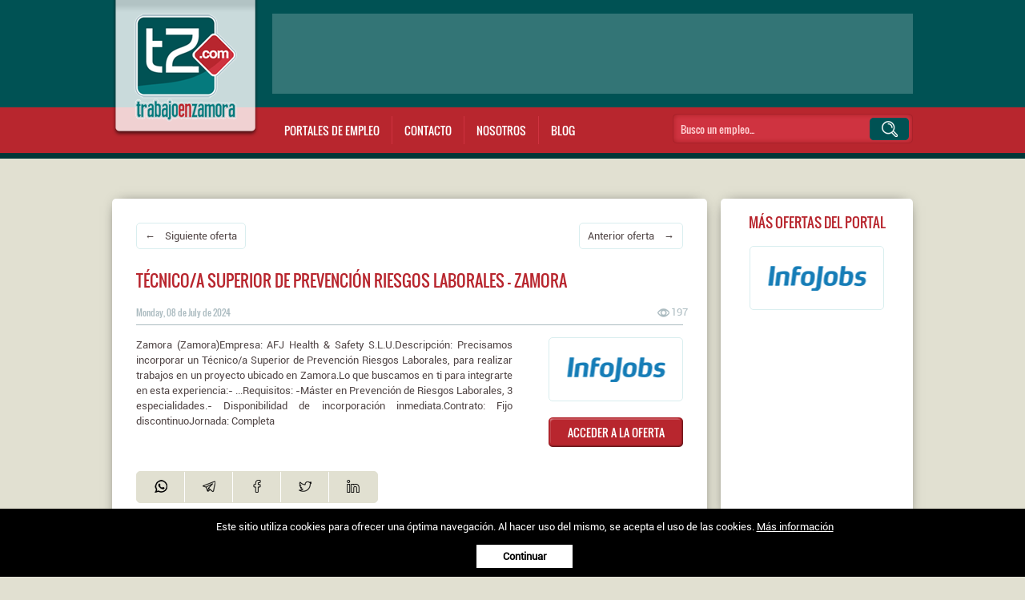

--- FILE ---
content_type: text/html; charset=UTF-8
request_url: https://www.trabajoenzamora.com/oferta-empleo-zamora/tecnicoa-superior-de-prevencion-riesgos-laborales-zamora_46916
body_size: 4521
content:
<!DOCTYPE HTML><html lang="es"><head><meta charset="UTF-8"><meta name="viewport" content="width=device-width, initial-scale=1, maximum-scale=1" /><title>Técnico/a Superior de Prevención Riesgos Laborales - ZAMORA | Trabajo en Zamora</title><base href="https://www.trabajoenzamora.com/" /><!--[if IE]></base><![endif]--><meta name="description" content="Encuentra un empleo en Zamora. Descubre las ofertas de trabajo de Zamora entrando aquí." /><meta name="keywords" content="trabajo Zamora, ofertas de empleo en Zamora, empleo Zamora, ofertas de trabajo en Zamora, ofertas de empleo Zamora" /><meta name="author" content="XenonFactory.es" /><meta name="copyright" content="XenonFactory.es" /><meta name="language" content="Castellano" /><meta name="revisit-after" content="1 days" /><meta name="robots" content="index,follow"/><meta http-equiv="expires" content="Wed, 24 Dec 25 21:49:04 +0100"><meta name="window-target" content="_top" /><meta name="google-site-verification" content="R440VPQT8MCsHyVKlY7LQQIXFDKT9Uo7Q3s8L8KUhiQ" /><meta name="msvalidate.01" content="FB68C45F821F99E4067B0B7A0C2AFB7E" /><link href="images/favicon.ico" rel="shortcut icon" /><meta property="og:locale" content="es_ES" /><meta property="og:type" content="article" /><meta property="og:title" content="Técnico/a Superior de Prevención Riesgos Laborales - ZAMORA | Trabajo en Zamora" /><meta property="og:description" content="Ofertas de trabajo en Zamora (España) de los principales portales de #empleo. Todos ellos en un solo lugar a tu disposición." /><meta property="og:url" content="https://www.trabajoenzamora.com/oferta-empleo-zamora/tecnicoa-superior-de-prevencion-riesgos-laborales-zamora_46916" /><meta property="og:site_name" content="Ofertas de trabajo para la provincia de Zamora" /><meta property="article:modified_time" content="2024-07-08T00:00:00+01:00" /><meta property="og:image" content="https://www.trabajoenzamora.com/images/Infojobs.com.jpg" /><meta property="og:image:width" content="504" /><meta property="og:image:height" content="471" /><meta property="og:image:type" content="image/png" /><meta name="twitter:card" content="summary_large_image" /><meta name="twitter:label1" content="Tiempo de lectura" /><meta name="twitter:data1" content="1 minuto" /><!-- Ezoic Code<script>var ezoicId = 430260; </script><script type="text/javascript" src="//go.ezoic.net/ezoic/ezoic.js"></script><!-- Ezoic Code --><link rel="stylesheet" media="(min-width: 1025px)" href="css/estilos.css?v=1766522944" /><link rel="stylesheet" media="(max-width: 1024px)" href="css/estilos-mobile.css?v=1766522944" /><script src="scripts.js/jquery-2.1.0.min.js"></script><script async src="scripts.js/funciones.js"></script><!--<script type='text/javascript'>  window.smartlook||(function(d) {var o=smartlook=function(){ o.api.push(arguments)},h=d.getElementsByTagName('head')[0];var c=d.createElement('script');o.api=new Array();c.async=true;c.type='text/javascript';c.charset='utf-8';c.src='https://web-sdk.smartlook.com/recorder.js';h.appendChild(c);})(document);smartlook('init', '6cd9811f0d6196b1e7f9895fd92752832eff9700', { region: 'eu' });</script>--><script async src="scripts.js/masonry.pkgd.min.js"></script></head><body><div id="botup" title="Volver a arriba"></div>        <div id="hdr"><div class="content"><a href="/"><img src="images/logo.png" alt="Trabajo en Zamora" id="logo" width="" height="" /></a><!--<div id="vers">Aún somos beta!</div>--><div id="bnn-top"><script async src="https://pagead2.googlesyndication.com/pagead/js/adsbygoogle.js?client=ca-pub-0847285402837283"></script><!-- Header TeZ.com --><ins class="adsbygoogle" style="display:inline-block;width:800px;height:100px" data-ad-client="ca-pub-0847285402837283" data-ad-slot="7802110362"></ins><script> (adsbygoogle = window.adsbygoogle || []).push({});</script></div><ul id="mnu"><li class="sbmnu">Portales de empleo<ul><li><a href="oferta-trabajo-zamora/Infojobs.com"><img src="images/logo-Infojobs.com.png" alt="" /></a></li><li><a href="oferta-trabajo-zamora/Randstad.es"><img src="images/logo-Randstad.es.png" alt="" /></a></li><li><a href="oferta-trabajo-zamora/Adecco.es"><img src="images/logo-Adecco.es.png" alt="" /></a></li><li><a href="oferta-trabajo-zamora/Ecyl.es"><img src="images/logo-Ecyl.es.png" alt="" /></a></li><li><a href="oferta-trabajo-zamora/Empleate.gob.es"><img src="images/logo-Empleate.gob.es.png" alt="" /></a></li><li><a href="oferta-trabajo-zamora/Trabajos.com"><img src="images/logo-Trabajos.com.png" alt="" /></a></li><li><a href="oferta-trabajo-zamora/TuTrabajo.org"><img src="images/logo-TuTrabajo.org.png" alt="" /></a></li><!--<li><a href="oferta-trabajo-zamora/Infoempleo.com"><img src="images/logo-Infoempleo.com.png" alt="" /></a></li><li><a href="oferta-trabajo-zamora/Insertia.net"><img src="images/logo-Insertia.net.png" alt="" /></a></li><li><a href="oferta-trabajo-zamora/Indeed.com"><img src="images/logo-Indeed.com.png" alt="" /></a></li><li><a href="oferta-trabajo-zamora/Tecnoempleo.com"><img src="images/logo-Tecnoempleo.com.png" alt="" /></a></li><li><a href="oferta-trabajo-zamora/Jobomas.com"><img src="images/logo-Jobomas.com.png" alt="" /></a></li><li><a href="oferta-trabajo-zamora/Monster.es"><img src="images/logo-Monster.es.png" alt="" /></a></li>--></ul></li><li><a href="/contacto" title="Contacta con el equipo">Contacto</a></li><li><a href="/nosotros" title="Sobre el equipo desarrollador">Nosotros</a></li><li><a href="/blog/" title="Ideas para encontrar trabajo">Blog</a></li></ul><form name="buscador" method="post" id="searchform" action="javascript:search()"><input type="text" name="token" id="token" placeholder="Busco un empleo..." onclick="this.style.color='black';" /><div class="btn-search" onclick="search()"></div></form></div>        </div><div id="cntnt"><div id="pag-det" class="stl-gnrl fich-ofert"><div><a href="oferta-empleo-zamora/agentes-de-desarrollo-social_46917" title="AGENTES DE DESARROLLO SOCIAL" class="btn-next">&larr; &nbsp;&nbsp; Siguiente oferta</a><a href="oferta-empleo-zamora/tecnico-contable-y-fiscal_46915" title="TECNICO CONTABLE Y FISCAL" class="btn-prev">Anterior oferta &nbsp;&nbsp; &rarr;</a><div class="clear"><!-- --></div></div><h1>Técnico/a Superior de Prevención Riesgos Laborales - ZAMORA</h1><div class="fech">Monday, 08 de July de 2024</div><div class="view" title="Visualizaciones">197</div><hr/><div class="txt">Zamora (Zamora)Empresa: AFJ Health & Safety S.L.U.Descripción: Precisamos incorporar un Técnico/a Superior de Prevención Riesgos Laborales, para realizar trabajos en un proyecto ubicado en Zamora.Lo que buscamos en ti para integrarte en esta experiencia:- ...Requisitos: -Máster en Prevención de Riesgos Laborales, 3 especialidades.- Disponibilidad de incorporación inmediata.Contrato: Fijo discontinuoJornada: Completa</div><div class="fich-right"><div class="provee" style="background-image: url('images/logo-Infojobs.com.png')"></div><div class="btn-one"><a href="//www.infojobs.net/zamora/tecnico-superior-prevencion-riesgos-laborales-zamora/of-i5628f205b646cebdd363fcee71f89d" target="_blank" rel="nofollow">ACCEDER A LA OFERTA</a></div></div><div class="clear"><!-- --></div><ul id="socialmedia" class="noprint"><li><a href="https://api.whatsapp.com/send?text=T%C3%A9cnico%2Fa+Superior+de+Prevenci%C3%B3n+Riesgos+Laborales+-+ZAMORA+https%3A%2F%2Fwww.trabajoenzamora.com%2Foferta-empleo-zamora%2Ftecnicoa-superior-de-prevencion-riesgos-laborales-zamora_46916" target="_blank" rel="noopener noreferrer nofollow"><img src="images/ico-whatsapp.png" alt="Whatsapp" title="Whatsapp" width="" height="" /></a></li><li><a href="https://t.me/share/url?url=https%3A%2F%2Fwww.trabajoenzamora.com%2Foferta-empleo-zamora%2Ftecnicoa-superior-de-prevencion-riesgos-laborales-zamora_46916&text=T%C3%A9cnico%2Fa+Superior+de+Prevenci%C3%B3n+Riesgos+Laborales+-+ZAMORA" target="_blank" rel="noopener noreferrer nofollow"><img src="images/ico-telegram.png" alt="Telegram" title="Telegram" width="" height="" /></a></li><li><a href="https://www.facebook.com/sharer.php?u=https%3A%2F%2Fwww.trabajoenzamora.com%2Foferta-empleo-zamora%2Ftecnicoa-superior-de-prevencion-riesgos-laborales-zamora_46916" target="_blank" rel="noopener noreferrer nofollow"><img src="images/ico-facebook.png" alt="Facebook" title="Facebook" width="" height="" /></a></li><li><a href="https://twitter.com/intent/tweet?text=T%C3%A9cnico%2Fa+Superior+de+Prevenci%C3%B3n+Riesgos+Laborales+-+ZAMORA+https%3A%2F%2Fwww.trabajoenzamora.com%2Foferta-empleo-zamora%2Ftecnicoa-superior-de-prevencion-riesgos-laborales-zamora_46916" target="_blank" rel="noopener noreferrer nofollow"><img src="images/ico-twitter.png" alt="Twitter" title="Twitter" width="" height="" /></a></li><li><a href="https://www.linkedin.com/shareArticle?mini=true&url=https%3A%2F%2Fwww.trabajoenzamora.com%2Foferta-empleo-zamora%2Ftecnicoa-superior-de-prevencion-riesgos-laborales-zamora_46916&title=T%C3%A9cnico%2Fa+Superior+de+Prevenci%C3%B3n+Riesgos+Laborales+-+ZAMORA&source=https%3A%2F%2Fwww.trabajoenzamora.com" target="_blank" rel="noopener noreferrer nofollow"><img src="images/ico-linkedin.png" alt="Linkedin" title="Linkedin" width="" height="" /></a></li></ul></div><ul id="sdbr"><li><div class="rot">MÁS OFERTAS DEL PORTAL</div><a href="oferta-trabajo-zamora/Infojobs.com" class="provee" style="background-image: url('images/logo-Infojobs.com.png')"></a><br /><br /><script async src="https://pagead2.googlesyndication.com/pagead/js/adsbygoogle.js?client=ca-pub-0847285402837283"></script><!-- Columna Izq. TeZ.com --><ins class="adsbygoogle" style="display:inline-block;width:200px;height:200px" data-ad-client="ca-pub-0847285402837283" data-ad-slot="3651112366"></ins><script> (adsbygoogle = window.adsbygoogle || []).push({});</script></li></ul>   <div class="clear"><!-- --></div>         <h2>Otras ofertas de empleo del mismo día</h2>      <ul id="tablero" data-masonry='{ "itemSelector": "li", "columnWidth": 227, "gutter": 30 }'><li><h3><a href="oferta-empleo-zamora/gerocultora-auxiliar-de-enfermeria-centro-residencial-domusvi-puerta-nueva_46921">Gerocultor/a - Auxiliar de enfermer&iacute;a Centro Residencial DomusVi Puerta Nueva</a></h3><div class="fech">Monday, 08 de July de 2024</div><div class="view" title="Visualizaciones">194</div><hr/><div class="txt">Zamora (Zamora)Empresa: DomusViDescripci&oacute;n: DomusVi es la compa&ntilde;&iacute;a con la mayor red de centros y servicios sanitarios y sociales de atenci&oacute;n a las personas mayores y de salud mental del pa&iacute;s. El trato humano y familiar, la especializaci&oacute;n ...Requisitos: Ciclo Formativo FP Cuidados Auxiliares de Enfermeria, Ciclo Formativo FP Atenci&oacute;n a Personas en Situaci&oacute;n de Dependencia o CP Atenci&oacute;n Sociosanitaria a Personas Dependientes en Instituciones Sociales.* Deseable experiencia m&iacute;nima de 6 meses en puesto similar.* Formaci&oacute;n complementaria en el &aacute;mbito gerontologico, manipulaci&oacute;n de alimentos o similar.* Se valorar&aacute; positivamente la disponibilidad de cursos de formaci&oacute;n relacionados con el &aacute;rea as&iacute; como formaci&oacute;n complementaria en t&eacute;rminos de fomento de la Igualdad.Contrato: De duraci&oacute;n determinadaJornada: Completa</div><div class="btn-one"><a href="oferta-empleo-zamora/gerocultora-auxiliar-de-enfermeria-centro-residencial-domusvi-puerta-nueva_46921">LEER TODA LA OFERTA</a></div><img src="images/logo-Infojobs.com.png" alt="Oferta proporcionada por Infojobs.com" title="Oferta proporcionada por Infojobs.com" width="" height="" /></li><li><h3><a href="oferta-empleo-zamora/agentes-de-desarrollo-social_46917">AGENTES DE DESARROLLO SOCIAL</a></h3><div class="fech">Monday, 08 de July de 2024</div><div class="view" title="Visualizaciones">196</div><hr/><div class="txt">Oferta N&ordm;13475 de GESTOR DE PROYECTOS  para Asociaci&oacute;n Autismo en Zamora.</div><div class="btn-one"><a href="oferta-empleo-zamora/agentes-de-desarrollo-social_46917">LEER TODA LA OFERTA</a></div><img src="images/logo-Ecyl.es.png" alt="Oferta proporcionada por Ecyl.es" title="Oferta proporcionada por Ecyl.es" width="" height="" /></li><li><h3><a href="oferta-empleo-zamora/subgerente_46927">Subgerente</a></h3><div class="fech">Monday, 08 de July de 2024</div><div class="view" title="Visualizaciones">219</div><hr/><div class="txt">(Benavente) Funciones: - Liderar el equipo - Dar respuesta a cualquier incidencia - Dar apoyo al equipo cuando sea necesario - Coordinar los horarios - Control de calidad de los productos - Reportar a otros departamentos Requisitos: - Actitud y ganas de liderar equipos - Recomendable: experiencia como encargado previa  - Experiencia laboral en el sector de comida r&aacute;pida - Disponibilidad para trabajar de lunes a domingo con el descanso correspondiente Contrato: Indefinido Jornada: Completa Salario: 22.000-25.000&euro; al A&ntilde;o</div><div class="btn-one"><a href="oferta-empleo-zamora/subgerente_46927">LEER TODA LA OFERTA</a></div><img src="images/logo-Randstad.es.png" alt="Oferta proporcionada por Randstad.es" title="Oferta proporcionada por Randstad.es" width="" height="" /></li><li><h3><a href="oferta-empleo-zamora/asistentes-domiciliarios_46924">ASISTENTES DOMICILIARIOS</a></h3><div class="fech">Monday, 08 de July de 2024</div><div class="view" title="Visualizaciones">189</div><hr/><div class="txt">ASISTENTE DOMICILIARIO PARA MUNICIPIO ANEJO A CAMARZANA DE TERA.</div><div class="btn-one"><a href="oferta-empleo-zamora/asistentes-domiciliarios_46924">LEER TODA LA OFERTA</a></div><img src="images/logo-Ecyl.es.png" alt="Oferta proporcionada por Ecyl.es" title="Oferta proporcionada por Ecyl.es" width="" height="" /></li></ul><div class="clear"><!-- --></div>   </div>            <div id="ftr"><div id="fizq"><a href="nosotros">Nosotros</a> | <a href="contacto">Contacto</a> | <a href="https://twitter.com/TrabajoEnZamora" target="_blank" rel="nofollow">Ofertas en Twitter</a> | <a href="condiciones-legales-y-politica-de-privacidad">Aviso legal</a> | <a href="politica-de-cookies">Política de cookies</a></div>        <div id="fder">Trabajo en Zamora &copy; 2025 - <a href="https://www.xenonfactory.es" target="_blank">XenonFactory.es</a></div><div class="clear"><!-- --></div>        </div><!-- Google tag (gtag.js) --><script async src="https://www.googletagmanager.com/gtag/js?id=G-YRHT78EB2F"></script><script>  window.dataLayer = window.dataLayer || [];  function gtag(){dataLayer.push(arguments);}  gtag('js', new Date());  gtag('config', 'G-YRHT78EB2F');</script><div id="cookiebar">Este sitio utiliza cookies para ofrecer una óptima navegación. Al hacer uso del mismo, se acepta el uso de las cookies. <a href="politica-de-cookies">Más información</a><br /><br /><a id="btn-cookiebar" href="javascript:void(0);" onclick="PonerCookie();"><b>Continuar</b></a></div></body></html>

--- FILE ---
content_type: text/html; charset=utf-8
request_url: https://www.google.com/recaptcha/api2/aframe
body_size: 267
content:
<!DOCTYPE HTML><html><head><meta http-equiv="content-type" content="text/html; charset=UTF-8"></head><body><script nonce="yHoOCcaB2KkWyC3FhX0dpA">/** Anti-fraud and anti-abuse applications only. See google.com/recaptcha */ try{var clients={'sodar':'https://pagead2.googlesyndication.com/pagead/sodar?'};window.addEventListener("message",function(a){try{if(a.source===window.parent){var b=JSON.parse(a.data);var c=clients[b['id']];if(c){var d=document.createElement('img');d.src=c+b['params']+'&rc='+(localStorage.getItem("rc::a")?sessionStorage.getItem("rc::b"):"");window.document.body.appendChild(d);sessionStorage.setItem("rc::e",parseInt(sessionStorage.getItem("rc::e")||0)+1);localStorage.setItem("rc::h",'1766522946371');}}}catch(b){}});window.parent.postMessage("_grecaptcha_ready", "*");}catch(b){}</script></body></html>

--- FILE ---
content_type: text/css
request_url: https://www.trabajoenzamora.com/css/estilos-mobile.css?v=1766522944
body_size: 3587
content:
@charset "utf-8";

html{font-family: arial}


@font-face {  
	font-family: 'Roboto';  
	font-style: normal;
	font-weight: 400;
	src: local('Roboto'), local('Roboto'), url('fonts/roboto.woff') format("woff");
}

@font-face {  
	font-family: 'Oswald';  
	font-style: normal;
	font-weight: 400;
	src: local('Oswald'), local('Oswald'), url('fonts/oswald.woff') format("woff");
}

/* RESET */
html, body, div, span, applet, object, iframe, h1, h2, h3, h4, h5, h6, p, blockquote, pre, a, abbr, acronym, address, big, cite, code, del, dfn, em, font, ins, kbd, q, s, samp, small, strike, strong, sub, sup, tt, var, dl, dt, dd, ol, ul, li, fieldset, form, label, legend, caption, thead, center, u, b, i{margin: 0;padding: 0;border: 0;outline: 0;font-family: inherit;vertical-align: baseline}
body{line-height: 1}
:focus{outline: 0}
ol, ul{list-style: none}
blockquote:before, blockquote:after, q:before, q:after{content: ""}
blockquote, q{quotes: "" ""}
input, textarea{margin: 0;padding: 0}
hr{margin: 0;padding: 0;border: 0;color: #000;background: #000;height: 1px}
img{border: none; max-width: 100%}
/* FIN RESET */

/*
color: #498678; Verde
color: #8e6641; Marrón claro
color: #64462a; Marrón oscuro
color: #3d3c3f; Gris oscuro
*/

html, body{
	margin: 0px;
	padding: 0px;
	height: 100%
}

body{
	background-color: #e1e0d1;
	font-family: 'Roboto', Tahoma, Verdana, Helvetica, Arial;
	line-height: 15px;
	font-size: 62.5%;
	color: #514646;
}


img{border: none}
.block{display: block}
.clear {clear: both} 
p{margin: 10px 0}
a{text-decoration: none}
a:hover{text-decoration: underline}

.btn-one, .btn-two{
	width: 168px;
	height: 37px;
	font-family: 'Oswald';
	overflow: hidden;
	background: url('../images/btn-one.png');
	text-align: center;
	line-height: 37px;
	color: #fff;
	font-size: 1.1em;
	cursor: pointer;
}
.btn-two{
	width: 80px;
	height: 30px;
	background: url('../images/btn-two.png');
	line-height: 30px;
}
	.btn-one a, .btn-two a{
		color: #fff !important;
		height: 100%;
		width: 100%;
		display: block;
		text-decoration: none
	}
	.btn-one:hover{background: url('../images/btn-one.png') 0 37px}
	.btn-two:hover{background: url('../images/btn-two.png') 0 30px}


h1,h2,h3{
	font-family: 'Oswald';
	color: #b8262e;
	font-weight: normal;
	text-transform: uppercase
}

h1{
	margin: 0px 0px 20px 0px;
	font-size: 1.5em;
	line-height: 25px;
}

h2{
	margin: 0 0 20px 0;
	font-size: 1.3em;
	line-height: 20px;
	color: #005254;
}

@media screen and (max-width: 767px)
{
	h2{
		text-align: center;
	}
}	

h3{
	margin: 0px 0px 15px 0px;
	font-size: 1.3em;
	line-height: 21px;
}
	h3 a{color: #b8262e}
	
	h3.sep{
		background: #000;
		color: #fff;
		display: inline;
		padding: 1px 3px;
	}

/* ESTRUCTURA PRINCIPAL */
#hdr{
	background: url('../images/bg-gnrl.png') center -127px repeat-x;
	width: calc( 100% - 20px );
	padding: 0 10px;
	position: relative;
	font-size: 1.1em
}
	
	/* Elementos #hdr */
	#logo{
		height: 100px;
	}
	
	#bnn-top{
		margin: 15px 0 20px 0;
		background: rgba(255, 255, 255, 0.2);
	}

	#mnu{
		font-family: 'Oswald';
		position: absolute;
		top: 19px;
		left: 115px;
		line-height: 15px;
		color: #fff;
		font-size: 1.3em;
		text-transform: uppercase;
		z-index: 1;
	}
		/* Elementos #mnu */
		#mnu li{
			padding: 10px 15px;
			border-right: 1px solid #cf3340;
			float: left;
		}
			#mnu li:last-child{border-right: none}
			
			#mnu li.sbmnu:hover{
				background-color: #fff;
				color: #b8262e;
			}
					
		#mnu li a{
			color: #fff;
			text-decoration: none;
			display: block;
		}
		#mnu li a:hover{color: #000}
		
			ul#mnu ul{display: none}
			ul#mnu li:hover > ul{display:block}
			
			/* submenus */
				#mnu ul{
					font-weight: normal;
					position: absolute;
					max-width: 980px;
					padding: 10px;
					margin: 10px 0 0 -15px;
					list-style: none;
					background-color: #fff;
					border-top: 10px solid #fff;
					-webkit-box-shadow: 0px 0px 17px -9px #000;
					-moz-box-shadow: 0px 0px 17px -9px #000;
					box-shadow: 0px 0px 17px -9px #000;
				}
				#mnu ul li{
					min-width: 140px;
					padding: 0;
					margin: 0;
					border: none;
					border-collapse: collapse;
				}
				#mnu ul li a{
					margin: 0;
					color: #fff
				}
					#mnu ul li a:hover{
						color: #1e1e1e;
						/*
						margin: -2px;
						border: 2px solid #b8262e;
						*/
						display: inline-block;
						-webkit-box-shadow: 0px 0px 17px -9px #000;
						-moz-box-shadow: 0px 0px 17px -9px #000;
						box-shadow: 0px 0px 17px -9px #000;
					}
			/* FIN submenus */
		/* Fin Elementos #mnu */
		
		
@media (max-width: 600px)
{
	#mnu{
		top: 15px;
	}
		#mnu img{
			max-width: inherit;
		}
	
	li.sbmnu{
		width: 24px;
		color: #b8262e;
		font-size: 0;
	}
		li.sbmnu:before{
			content: url( '../images/ico-menu.png' );
			visibility: visible;
			color: #fff
		}
		
			li.sbmnu:hover::before{
				content: url( '../images/ico-menu-b.png' );
			}
}

		
	/* FORM BUSQUEDA */
	#searchform{
		position: absolute;
		right: 10px;
		top: 18px;
		width: 285px;
		height: 28px;
		padding: 5px 5px 4px 10px;
		background: url('../images/bg-search.png');
	}
	
	#searchform input{
		font-family: 'Oswald';
		width: 170px;
		height: 28px;
		background: transparent;
		border: none;
		font-weight: normal;
		font-size: 1.2em;
		color: #7a0c12;
		vertical-align: middle;
	}
	
		#searchform input::placeholder { /* Chrome, Firefox, Opera, Safari 10.1+ */
		  color: #ffd1d3;
		  opacity: 1; /* Firefox */
		}

		#searchform input:-ms-input-placeholder { /* Internet Explorer 10-11 */
		  color: #ffd1d3;
		}

		#searchform input::-ms-input-placeholder { /* Microsoft Edge */
		  color: #ffd1d3;
		}
	
	#searchform .btn-search{
		width: 20px;
		height: 28px;
		cursor: pointer;
		float: right;
		background: url('../images/btn-search-mobile.png')
	}
	/* FIN FORM BUSQUEDA */
	/* Fin Elementos #hdr */
	
	
@media (max-width: 480px)
{
	#searchform{
		width: 180px;
	}
	
	#searchform .btn-search{
		margin-top: -29px;
	}
}


#cntnt{
	width: calc( 100% - 20px );
	margin: 0 auto;
	font-size: 1.4em;
	line-height: 19px;
}
	/* Elementos #cntnt */
	.stl-gnrl, #sdbr li{
		background-color: #fff;
		-webkit-border-radius: 5px;
		-moz-border-radius: 5px;
		border-radius: 5px;
		-webkit-box-shadow: 0px 0px 17px -9px #000;
		-moz-box-shadow: 0px 0px 17px -9px #000;
		box-shadow: 0px 0px 17px -9px #000;
		text-align: center;
	}
	
		.legal{
			text-align: justify;
		}
		
@media (min-width: 768px)
{
	.legal{
		width: calc( 100% - 60px) !important;
	}
}
	
	.ofer-port{}
	
		.ofer-port img
		{
			display: block;
			margin: 10px auto 0 auto;
		}
		.ofer-port h1
		{
			margin-top: 10px;
			color: #005254;
			line-height: 22px;
		}
	
	#pag-det{
		width: calc( 100% - 30px );
		padding: 15px;
	}
		#pag-det a{color: #069}
		
		#pag-det ol{
			list-style: decimal;
			margin-left: 25px;
		}
	
	#sdbr{
		width: 100%;
		margin: 30px 0;
	}
		
		#sdbr li{
			width: calc( 100% - 40px);
			margin-bottom: 30px;
			padding: 20px
		}
		
		#sdbr li .rot{
			font-family: 'Oswald';
			font-size: 1.3em;
			text-align: center;
			color: #b8262e;
			margin-bottom: 20px
		}
		
		#sdbr li a.provee{
			margin: 0 auto !important
		}
			#sdbr li a.provee{display: block}

		
@media (min-width: 768px)
{
	#pag-det{
		width: calc( 68% - 60px);
		float: left;
		margin-bottom: 30px;
	}
	
	#sdbr{
		width: 33%;
		float: right;
		margin: 0 0 30px 0;
	}
}


	#botup{
		position: fixed;
		bottom: 20px;
		right: 20px;
		display: none;
		width: 38px;
		height: 38px;
		z-index: 1000;		
		background-color: #005254;
		-webkit-mask: url( '../images/bg-botup.svg' ) no-repeat center;
		mask: url( '../images/bg-botup.svg' ) no-repeat center;
	}
		#botup:hover{
			background-color: #b8262e
		}
		
	#info-scroll{
		text-align: center;
		color: #a3a297;
		font-size: 14px;
		font-weight: bold;
		padding: 20px 0 40px 0;
	}
	/* FIN Elementos #cntnt */
	

#ftr{
	width: calc( 100% - 60px);
	line-height: 30px;
	margin: 0px auto;
	padding: 10px 0 20px 0;
	font-size: 1.3em;
	border-top: 1px solid #b8262e;
	text-align: center;
}
	#ftr a{color: #514646}

	
	
/* TABLERO */
#tablero li{
	width: 197px;
	padding: 15px 15px 10px 15px;
	/*margin: 0 23px 30px 0;*/
	margin-bottom: 30px !important;
	background-color: #fff;
	float: left;
	-webkit-border-radius: 5px;
	-moz-border-radius: 5px;
	border-radius: 5px;
	-webkit-box-shadow: 0px 0px 17px -9px #000;
	-moz-box-shadow: 0px 0px 17px -9px #000;
	box-shadow: 0px 0px 17px -9px #000;
}
	#tablero li:nth-child(4n){
		/*margin-right: 0*/
	}
	#tablero li:hover{
		background-color: #f3f9f9;
		-webkit-box-shadow: inset 0px 0px 14px -17px #000;
		-moz-box-shadow: inset 0px 0px 14px -17px #000;
		box-shadow: inset 0px 0px 14px -17px #000;
	}
		#tablero li.sep{background-color: #e7eeee}
		
	#tablero li h3{
		overflow-wrap: break-word;
	}
	
	#tablero li .fech, .fich-ofert .fech{
		font-family: 'Oswald';
		float: left;
		color: #abbbc0;
		font-size: 85%;
		margin-bottom: 5px;
	}
	
	#tablero li .view, .fich-ofert .view{
		width: 15px;
		float: right;
		padding-left: 17px;
		line-height: 12px;
		text-align: right;
		color: #abbbc0;
		margin-top: 3px;
		background: url('../images/ico-eye.png') no-repeat left center;
	}
	
	#tablero li hr, .fich-ofert hr{
		clear: both;
		color: #abbbc0;
		background: #abbbc0;
		margin: 0 0 15px 0
	}
	
	#tablero li .txt{
		max-height: 220px;
		position: relative;
		overflow: hidden;
		text-overflow: ellipsis
	}
		#tablero li .txt:before {
			content: '';
			width: 100%;
			height: 100%;    
			position: absolute;
			left: 0;
			top: 0;
			background: linear-gradient(transparent 150px, white);
		}	
	
	#tablero li .btn-one{
		margin: 20px auto 10px auto
	}
	
	#tablero li img{
		display: block;
		margin: 0 auto
	}


@media (max-width: 500px)
{
	#tablero li{
		width: calc( 100% - 30px );
	}
}

@media (max-width: 425px)
{
	#tablero li .txt{
		max-height: 112px;
	}
	
		#tablero li .txt:before {
			content: '';
			width: 100%;
			height: 100%;    
			position: absolute;
			left: 0;
			top: 0;
			background: linear-gradient(transparent 40px, white);
		}
}
/* TABLERO */

/* FICHA OFERTA */
.fich-ofert{}

	.fich-ofert .btn-prev,
	.fich-ofert .btn-next{
		display: block;
		float: left;
		margin-bottom: 30px;
		padding: 6px 10px;
		border: 1px solid #d9eeef;
		-webkit-border-radius: 5px;
		-moz-border-radius: 5px;
		border-radius: 5px;
		font-size: 95%;
		color: #514646 !important
	}

	.fich-ofert .btn-prev{
		float: right;
	}	
		.fich-ofert .btn-prev:hover,
		.fich-ofert .btn-next:hover{
			text-decoration: none;
			color: #B8262E !important;
			border: 1px solid #B8262E;
		}

	.fich-ofert .fech{
		font-family: 'Oswald';
		float: left;
		color: #abbbc0;
		font-size: 85%;
		margin-bottom: 5px;
	}
	
	.fich-ofert .txt{
		text-align: left;
	}
	
	.fich-ofert .provee, #sdbr li a.provee{
		width: 166px;
		height: 78px;
		margin-bottom: 20px;
		border: 1px solid #d9eeef;
		-webkit-border-radius: 5px;
		-moz-border-radius: 5px;
		border-radius: 5px;
		background-position: center center;
		background-repeat: no-repeat
	}

	.fich-ofert .fich-right div{
		margin: 30px auto 0 auto;
	}
	
@media screen and (max-width: 767px)
{
	.fich-ofert .provee{
		display: none;
	}
}	
/* FIN FICHA OFERTA



/* SOCIAL MEDIA */
#socialmedia{
	width: 300px;
	height: 16px;
	display: table;
	margin: 30px auto 0 auto;
	overflow: hidden;
	background-color: #E1E0D1;
	-webkit-border-radius: 5px;
	-moz-border-radius: 5px;
	border-radius: 5px;
	border: 1px solid #E1E0D1;
}

#socialmedia li{
	display: table-cell;
	
	border-right: 1px solid #fff;
	text-align: center;
}
	#socialmedia li:hover{
		background-color: #fff
	}
	
#socialmedia li:last-child{
	border-right: 0;
}
	
#socialmedia li a{
	display: block;
	padding: 10px 10px 7px 10px;
}
/* SOCIAL MEDIA */




/* MENSAJES */
.info, .success, .error, .warning{
	width: calc( 100% - 62px );
	line-height: 25px;
	border: 1px solid;
	margin: 0 0 20px 0;
	padding: 10px 10px 10px 50px;
	background-repeat: no-repeat;
	background-position: 10px center;
}
.info{
	color: #00529B;
	background-color: #BDE5F8;
	background-image: url('../images/ico-info.png');
}
.success{
	color: #4F8A10;
	background-color: #DFF2BF;
	background-image: url('../images/ico-success.png');
}
.error{
	color: #D8000C;
	background-color: #FFBABA;
	background-image: url('../images/ico-error.png');
}
.warning{
	color: #9F6000;
	background-color: #FEEFB3;
	background-image: url('../images/ico-warning.png');
}
/* FIN MENSAJES */

/* FORMS DE CONTACTO O PETICION */
#formulario{
	overflow: hidden;
	/*background: url('../images/bg-contacto.jpg') no-repeat top right;*/
	text-align: justify;
}

#formulario input[type=text], #formulario input[type=password], #formulario textarea, #formulario select{
	width: calc( 100% - 12px);
	height: 35px;
	padding: 0 5px;
	margin: 5px 0 10px 0;
	border: 1px solid #ddd;
}

#formulario textarea{height: 90px}
#formulario select{height: 35px}

#formulario .btn-one{}

#formulario .lopd{font-size: 90%}
	#formulario .lopd, #formulario .lopd a{color: #545555}

@media screen and (max-width: 425px)
{
	#formulario #cptch{
		width: calc( 100% - 105px );
	}
}


.bnd-form{
	height: 100%;
	background: #dadada;
	line-height: 25px;
	margin-bottom: 15px;
	font-size: 1em;
	color: #285686;
	font-weight: bold;
}
/* FIN FORMS DE CONTACTO O PETICION */

/* BARRA COOKIES */
#cookiebar{
	position: fixed;
	left: 0;
	bottom: 0;
	width: calc( 100% - 30px );
	height: 65px;
	overflow: hidden;
	text-align: center;
	background: #000;
	color: #fff;
	z-index: 99999;
	font-size: 1.3em;
	padding: 15px
}
		#cookiebar a{
			text-decoration: underline;
			color: #fff
		}
	
	#btn-cookiebar{
		width: 120px;
		display: block;
		margin: 5px auto;
		padding: 7px 0;
		background: #fff;
		text-decoration: none !important;
		color: #000 !important;
	}
		#btn-cookiebar:hover{background: #2f608a}
		
@media screen and (max-width: 800px)
{
	#cookiebar
	{
		height: 85px;
	}
}
		
@media screen and (max-width: 425px)
{
	#cookiebar
	{
		height: 95px;
	}
}

/* FIN BARRA COOKIES */

--- FILE ---
content_type: image/svg+xml
request_url: https://www.trabajoenzamora.com/images/bg-botup.svg
body_size: 1438
content:
<?xml version="1.0" encoding="utf-8"?>
<!-- Generator: Adobe Illustrator 21.0.0, SVG Export Plug-In . SVG Version: 6.00 Build 0)  -->
<svg version="1.1" id="Capa_1" xmlns="http://www.w3.org/2000/svg" xmlns:xlink="http://www.w3.org/1999/xlink" x="0px" y="0px"
	 viewBox="0 0 210.1 203.5" enable-background="new 0 0 210.1 203.5" xml:space="preserve">
<g>
	<path d="M0,131.7c0.1-0.3,0.2-0.6,0.3-0.9c1-3.4,3.8-5.6,7.4-5.6c4.8,0,9.6,0,14.4,0c4.7,0,7.9,3.2,7.9,8c0,7.9,0,15.7,0,23.6
		c0,6.7,4.3,12.7,10.6,14.6c1.5,0.5,3.2,0.7,4.8,0.7c39.7,0,79.5,0,119.2,0c8.6,0,15.4-6.7,15.4-15.4c0.1-7.9,0-15.8,0-23.7
		c0-3.8,2.5-6.9,6-7.7c0.6-0.1,1.3-0.1,1.9-0.1c4.7,0,9.4,0,14,0c4.1,0,6.8,2.1,7.8,6.1c0,0.1,0.1,0.2,0.2,0.4c0,14.3,0,28.6,0,42.9
		c-0.3,1.7-0.4,3.4-0.9,5c-3.3,12.1-10.8,20.1-23.1,23.1c-2,0.5-4,0.5-6,0.8c-50,0-100.1,0-150.1,0c-2-0.3-4.1-0.3-6.1-0.8
		c-11.9-2.9-19.4-10.6-22.8-22.3c-0.5-1.8-0.7-3.8-1.1-5.6C0,160.4,0,146.1,0,131.7z"/>
	<path d="M120.1,54.7c0,0.4,0,0.8,0,1.3c0,25.5,0,51,0,76.5c0,2.2-0.5,4.2-2,5.8c-1.5,1.7-3.4,2.6-5.7,2.6c-4.9,0-9.9,0-14.8,0
		c-4.1,0-7.4-3.3-7.6-7.4c0-0.5,0-0.9,0-1.4c0-25.4,0-50.8,0-76.2c0-0.4,0-0.8,0-1.5c-0.4,0.4-0.6,0.6-0.9,0.8
		C78,66.9,66.8,78.6,55.6,90.2c-3.8,3.9-8.3,4-12,0.1c-3.4-3.5-6.8-7.1-10.2-10.7c-3.4-3.6-3.4-8.4,0-12c20.1-21,40.2-42,60.4-62.9
		c3.9-4.1,8.9-5.4,14.4-4.3c3.4,0.7,6.4,2.3,8.9,4.9c19.9,20.8,39.8,41.5,59.7,62.3c3.5,3.6,3.5,8.4,0,12.1
		c-3.4,3.6-6.9,7.2-10.3,10.7c-3.6,3.8-8.2,3.7-11.8-0.1c-11.2-11.7-22.4-23.4-33.6-35c-0.2-0.3-0.4-0.6-0.6-0.9
		C120.3,54.5,120.2,54.6,120.1,54.7z"/>
</g>
</svg>


--- FILE ---
content_type: application/javascript
request_url: https://www.trabajoenzamora.com/scripts.js/funciones.js
body_size: 1308
content:
//FUNCIONES v.1.0

function PonerCookie(){
	var fecha = new Date();
	fecha.setTime(fecha.getTime() + (182 * 24 * 60 * 60 * 1000));
	var UTC = fecha.toUTCString();
	document.cookie = 'legalCookie=OK; expires=' + UTC + '; path= /';
	document.getElementById('cookiebar').style.display = 'none';
}

function search(){
	var token = document.getElementById('token');
	if (token.value != '' && token.value != 'BUSCAR')
		parent.location.href='/buscar/'+encodeURIComponent((token.value.replace(/[\/\*#()-]/g, '')).toLowerCase());
}

function popup(url,ancho,alto,scrollbars){
	var posicion_x; 
	var posicion_y; 
	posicion_x=(screen.width/2)-(ancho/2); 
	posicion_y=(screen.height/2)-(alto/2); 
	window.open(url, '', "width="+ancho+",height="+alto+",menubar=0,toolbar=0,directories=0,scrollbars="+scrollbars+",resizable=no,left="+posicion_x+",top="+posicion_y+"");
} 

// Complementos de formulario
function acceptNum(evt){
	var key = window.event ? evt.keyCode : evt.which;
	if(key <= 13 || (key > 45 && key < 58))
		return true;
	else
		return false;
}

function ismaxlength(obj){
	var mlength=obj.getAttribute? parseInt(obj.getAttribute("maxlength")) : ""
	if (obj.getAttribute && obj.value.length>mlength)
	obj.value=obj.value.substring(0,mlength)
}

// A.J.A.X
function nuevoAjax(){
var xmlhttp=false;
 try {
  xmlhttp = new ActiveXObject("Msxml2.XMLHTTP");
 } catch (e) {
  try {
   xmlhttp = new ActiveXObject("Microsoft.XMLHTTP");
  } catch (E) {
   xmlhttp = false;
  }
 }

if (!xmlhttp && typeof XMLHttpRequest!='undefined') {
  xmlhttp = new XMLHttpRequest();
}
return xmlhttp;
}
// Fin A.J.A.X

// VALIDAR FORMULARIOS
function valForm(f,file,box,cond,func,info){
	var c = document.getElementById(box);
	var elementos = f.elements.length;
	var strAjax = f.elements[0].name+'='+f.elements[0].value; // Cadena
	c.innerHTML = (info==0)?'Procesando. <img src="images/esperando.gif" alt="" width="" height="" />' : '<div class="info">Procesando. <img src="images/esperando.gif" alt="" width="" height="" /></div>';

	for(var i=1; i<elementos; i++){
		if (f.elements[i].type=='radio' && f.elements[i].checked) // Si es un RadioButton que compruebe si esta marcado para añadirlo a la cadena
			strAjax += '&'+f.elements[i].name+'='+f.elements[i].value;
		if (f.elements[i].type=='checkbox' && f.elements[i].checked) // Si es un CheckBox
			strAjax += '&'+f.elements[i].name+'='+f.elements[i].value;
		else if(f.elements[i].type!='password' && f.elements[i].type!='radio' && f.elements[i].type!='checkbox' && f.elements[i].type!='button' && f.elements[i].type!='reset' && f.elements[i].type!='submit') // Si no es alguno de estos elementos lo añade
			strAjax += '&'+f.elements[i].name+'='+f.elements[i].value;	
	}
	
	var ajax=nuevoAjax();
	ajax.open('POST', 'includes/'+file+'.inc.php',true);	
	ajax.onreadystatechange=function(){
		if (ajax.readyState==4 && ajax.status==200){
			c.innerHTML = ajax.responseText;
			if (cond != '' && func != '' && ajax.responseText == cond)
				eval(func + '()');
		}
	}
	ajax.setRequestHeader('Content-Type','application/x-www-form-urlencoded');
	ajax.send(strAjax);
}
// FIN VALIDAR FORMULARIOS
// Fin Complementos de formulario

function cls_recomendar(){document.getElementById('frm-recomendar').style.display=(document.getElementById('frm-recomendar').style.display=='none')?'block':'none'}


jQuery(function(){
	jQuery(window).scroll(function(){
		if (jQuery(this).scrollTop() > 200) {
		jQuery('#botup').fadeIn();
		} else {
		jQuery('#botup').fadeOut();
		}
	});
	jQuery('#botup').click(function () {
		jQuery('body,html').animate({
		scrollTop: 0
		}, 800);
		return false;
	});
});
